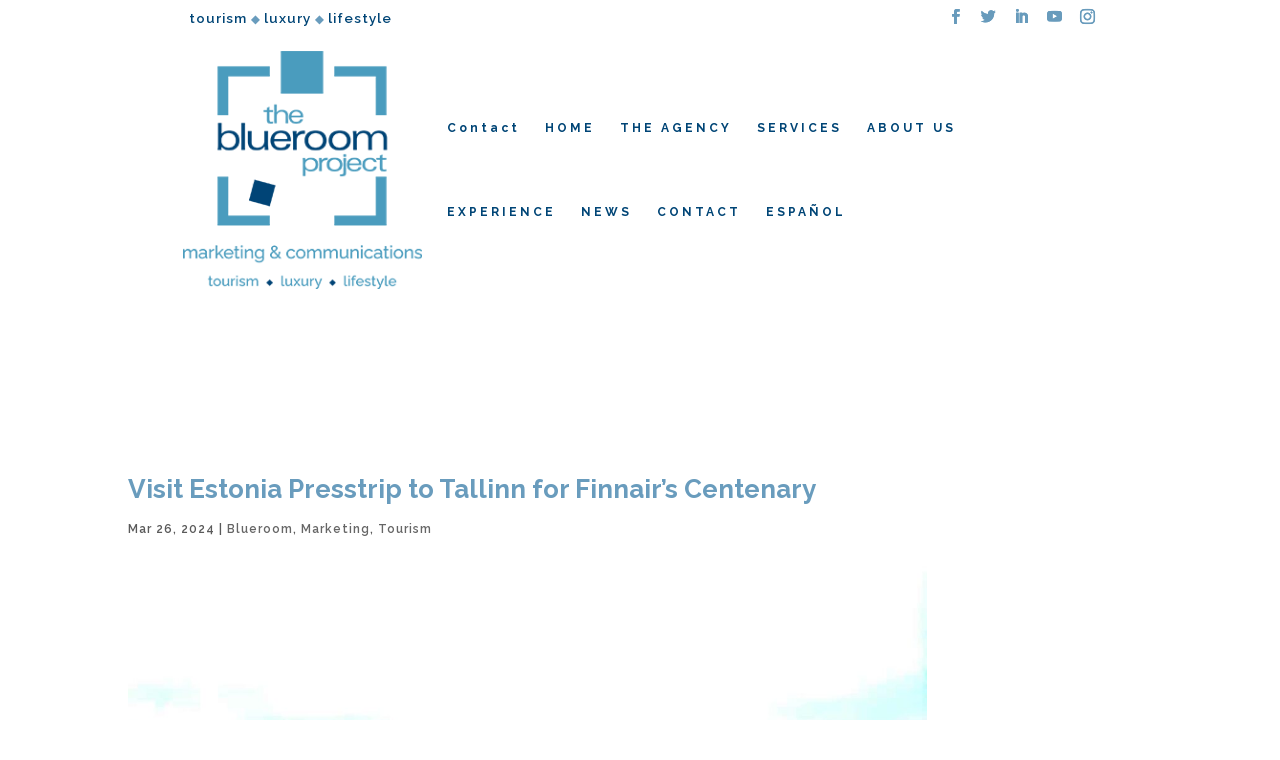

--- FILE ---
content_type: text/html; charset=UTF-8
request_url: https://blueroom.es/en/blueroom-en/visit-estonia-presstrip-to-tallinn-for-finnair-centenary/
body_size: 13071
content:
<!DOCTYPE html>
<html lang="en-US">
<head>
	<meta charset="UTF-8" />
<meta http-equiv="X-UA-Compatible" content="IE=edge">
	<link rel="pingback" href="https://blueroom.es/xmlrpc.php" />

	<script type="text/javascript">
		document.documentElement.className = 'js';
	</script>

	<script>var et_site_url='https://blueroom.es';var et_post_id='38830';function et_core_page_resource_fallback(a,b){"undefined"===typeof b&&(b=a.sheet.cssRules&&0===a.sheet.cssRules.length);b&&(a.onerror=null,a.onload=null,a.href?a.href=et_site_url+"/?et_core_page_resource="+a.id+et_post_id:a.src&&(a.src=et_site_url+"/?et_core_page_resource="+a.id+et_post_id))}
</script><meta name='robots' content='noindex, follow' />
<link rel="alternate" hreflang="en" href="https://blueroom.es/en/blueroom-en/visit-estonia-presstrip-to-tallinn-for-finnair-centenary/" />
<link rel="alternate" hreflang="es" href="https://blueroom.es/marketing/viaje-de-prensa-de-visit-estonia-a-tallin-con-motivo-del-centenario-de-finnair/" />
<link rel="alternate" hreflang="x-default" href="https://blueroom.es/marketing/viaje-de-prensa-de-visit-estonia-a-tallin-con-motivo-del-centenario-de-finnair/" />
		<style>img:is([sizes="auto" i], [sizes^="auto," i]) { contain-intrinsic-size: 3000px 1500px }</style>
		
	<!-- This site is optimized with the Yoast SEO plugin v25.5 - https://yoast.com/wordpress/plugins/seo/ -->
	<title>Visit Estonia Presstrip to Tallinn for Finnair&#039;s Centenary &#8226;</title>
	<meta name="description" content="The Blueroom Project, as official representatives of Visit Estonia in Spain and on the occasion of Finnair&#039;s 100th anniversary, has organized a press trip in which a careful selection of media" />
	<meta name="twitter:label1" content="Written by" />
	<meta name="twitter:data1" content="tbp" />
	<meta name="twitter:label2" content="Est. reading time" />
	<meta name="twitter:data2" content="1 minute" />
	<script type="application/ld+json" class="yoast-schema-graph">{"@context":"https://schema.org","@graph":[{"@type":"Article","@id":"https://blueroom.es/en/blueroom-en/visit-estonia-presstrip-to-tallinn-for-finnair-centenary/#article","isPartOf":{"@id":"https://blueroom.es/en/blueroom-en/visit-estonia-presstrip-to-tallinn-for-finnair-centenary/"},"author":{"name":"tbp","@id":"https://blueroom.es/#/schema/person/01fbcee7589efd9fd0c9f8922db1bfa8"},"headline":"Visit Estonia Presstrip to Tallinn for Finnair&#8217;s Centenary","datePublished":"2024-03-26T08:28:58+00:00","dateModified":"2024-03-26T08:39:11+00:00","mainEntityOfPage":{"@id":"https://blueroom.es/en/blueroom-en/visit-estonia-presstrip-to-tallinn-for-finnair-centenary/"},"wordCount":320,"publisher":{"@id":"https://blueroom.es/#organization"},"image":{"@id":"https://blueroom.es/en/blueroom-en/visit-estonia-presstrip-to-tallinn-for-finnair-centenary/#primaryimage"},"thumbnailUrl":"https://blueroom.es/wp-content/uploads/2024/03/Collage_Estonia_356342354.jpg","keywords":["#CulturaYTradición","#MomentosInolvidables","BeingBlueroom"],"articleSection":["Blueroom","Marketing","Tourism"],"inLanguage":"en-US"},{"@type":"WebPage","@id":"https://blueroom.es/en/blueroom-en/visit-estonia-presstrip-to-tallinn-for-finnair-centenary/","url":"https://blueroom.es/en/blueroom-en/visit-estonia-presstrip-to-tallinn-for-finnair-centenary/","name":"Visit Estonia Presstrip to Tallinn for Finnair's Centenary &#8226;","isPartOf":{"@id":"https://blueroom.es/#website"},"primaryImageOfPage":{"@id":"https://blueroom.es/en/blueroom-en/visit-estonia-presstrip-to-tallinn-for-finnair-centenary/#primaryimage"},"image":{"@id":"https://blueroom.es/en/blueroom-en/visit-estonia-presstrip-to-tallinn-for-finnair-centenary/#primaryimage"},"thumbnailUrl":"https://blueroom.es/wp-content/uploads/2024/03/Collage_Estonia_356342354.jpg","datePublished":"2024-03-26T08:28:58+00:00","dateModified":"2024-03-26T08:39:11+00:00","description":"The Blueroom Project, as official representatives of Visit Estonia in Spain and on the occasion of Finnair's 100th anniversary, has organized a press trip in which a careful selection of media","breadcrumb":{"@id":"https://blueroom.es/en/blueroom-en/visit-estonia-presstrip-to-tallinn-for-finnair-centenary/#breadcrumb"},"inLanguage":"en-US","potentialAction":[{"@type":"ReadAction","target":["https://blueroom.es/en/blueroom-en/visit-estonia-presstrip-to-tallinn-for-finnair-centenary/"]}]},{"@type":"ImageObject","inLanguage":"en-US","@id":"https://blueroom.es/en/blueroom-en/visit-estonia-presstrip-to-tallinn-for-finnair-centenary/#primaryimage","url":"https://blueroom.es/wp-content/uploads/2024/03/Collage_Estonia_356342354.jpg","contentUrl":"https://blueroom.es/wp-content/uploads/2024/03/Collage_Estonia_356342354.jpg","width":1920,"height":1080},{"@type":"BreadcrumbList","@id":"https://blueroom.es/en/blueroom-en/visit-estonia-presstrip-to-tallinn-for-finnair-centenary/#breadcrumb","itemListElement":[{"@type":"ListItem","position":1,"name":"Home","item":"https://blueroom.es/en/"},{"@type":"ListItem","position":2,"name":"Visit Estonia Presstrip to Tallinn for Finnair&#8217;s Centenary"}]},{"@type":"WebSite","@id":"https://blueroom.es/#website","url":"https://blueroom.es/","name":"The Blueroom Project / Marketing Turístico","description":"TBP Consulting / Servicio Integral","publisher":{"@id":"https://blueroom.es/#organization"},"potentialAction":[{"@type":"SearchAction","target":{"@type":"EntryPoint","urlTemplate":"https://blueroom.es/?s={search_term_string}"},"query-input":{"@type":"PropertyValueSpecification","valueRequired":true,"valueName":"search_term_string"}}],"inLanguage":"en-US"},{"@type":"Organization","@id":"https://blueroom.es/#organization","name":"The Blueroom Project","url":"https://blueroom.es/","logo":{"@type":"ImageObject","inLanguage":"en-US","@id":"https://blueroom.es/#/schema/logo/image/","url":"https://blueroom.es/wp-content/uploads/2018/05/logo_full-color.png","contentUrl":"https://blueroom.es/wp-content/uploads/2018/05/logo_full-color.png","width":180,"height":180,"caption":"The Blueroom Project"},"image":{"@id":"https://blueroom.es/#/schema/logo/image/"},"sameAs":["https://es-es.facebook.com/tbpconsultig","https://x.com/blueroom_es","https://www.instagram.com/theblueroomproyect/","https://www.linkedin.com/company/the-blueroom-project-tbp-"]},{"@type":"Person","@id":"https://blueroom.es/#/schema/person/01fbcee7589efd9fd0c9f8922db1bfa8","name":"tbp","image":{"@type":"ImageObject","inLanguage":"en-US","@id":"https://blueroom.es/#/schema/person/image/","url":"https://secure.gravatar.com/avatar/c6c938a9c5f0fa957ef0033a86322cfb?s=96&d=mm&r=g","contentUrl":"https://secure.gravatar.com/avatar/c6c938a9c5f0fa957ef0033a86322cfb?s=96&d=mm&r=g","caption":"tbp"}}]}</script>
	<!-- / Yoast SEO plugin. -->


<link rel='dns-prefetch' href='//fonts.googleapis.com' />
<link rel="alternate" type="application/rss+xml" title="The Blueroom Project / Marketing Turístico &raquo; Feed" href="https://blueroom.es/en/feed/" />
<link rel="alternate" type="application/rss+xml" title="The Blueroom Project / Marketing Turístico &raquo; Comments Feed" href="https://blueroom.es/en/comments/feed/" />
<link rel="alternate" type="application/rss+xml" title="The Blueroom Project / Marketing Turístico &raquo; Visit Estonia Presstrip to Tallinn for Finnair&#8217;s Centenary Comments Feed" href="https://blueroom.es/en/blueroom-en/visit-estonia-presstrip-to-tallinn-for-finnair-centenary/feed/" />
<script type="text/javascript">
/* <![CDATA[ */
window._wpemojiSettings = {"baseUrl":"https:\/\/s.w.org\/images\/core\/emoji\/15.0.3\/72x72\/","ext":".png","svgUrl":"https:\/\/s.w.org\/images\/core\/emoji\/15.0.3\/svg\/","svgExt":".svg","source":{"concatemoji":"https:\/\/blueroom.es\/wp-includes\/js\/wp-emoji-release.min.js?ver=6.6.4"}};
/*! This file is auto-generated */
!function(i,n){var o,s,e;function c(e){try{var t={supportTests:e,timestamp:(new Date).valueOf()};sessionStorage.setItem(o,JSON.stringify(t))}catch(e){}}function p(e,t,n){e.clearRect(0,0,e.canvas.width,e.canvas.height),e.fillText(t,0,0);var t=new Uint32Array(e.getImageData(0,0,e.canvas.width,e.canvas.height).data),r=(e.clearRect(0,0,e.canvas.width,e.canvas.height),e.fillText(n,0,0),new Uint32Array(e.getImageData(0,0,e.canvas.width,e.canvas.height).data));return t.every(function(e,t){return e===r[t]})}function u(e,t,n){switch(t){case"flag":return n(e,"\ud83c\udff3\ufe0f\u200d\u26a7\ufe0f","\ud83c\udff3\ufe0f\u200b\u26a7\ufe0f")?!1:!n(e,"\ud83c\uddfa\ud83c\uddf3","\ud83c\uddfa\u200b\ud83c\uddf3")&&!n(e,"\ud83c\udff4\udb40\udc67\udb40\udc62\udb40\udc65\udb40\udc6e\udb40\udc67\udb40\udc7f","\ud83c\udff4\u200b\udb40\udc67\u200b\udb40\udc62\u200b\udb40\udc65\u200b\udb40\udc6e\u200b\udb40\udc67\u200b\udb40\udc7f");case"emoji":return!n(e,"\ud83d\udc26\u200d\u2b1b","\ud83d\udc26\u200b\u2b1b")}return!1}function f(e,t,n){var r="undefined"!=typeof WorkerGlobalScope&&self instanceof WorkerGlobalScope?new OffscreenCanvas(300,150):i.createElement("canvas"),a=r.getContext("2d",{willReadFrequently:!0}),o=(a.textBaseline="top",a.font="600 32px Arial",{});return e.forEach(function(e){o[e]=t(a,e,n)}),o}function t(e){var t=i.createElement("script");t.src=e,t.defer=!0,i.head.appendChild(t)}"undefined"!=typeof Promise&&(o="wpEmojiSettingsSupports",s=["flag","emoji"],n.supports={everything:!0,everythingExceptFlag:!0},e=new Promise(function(e){i.addEventListener("DOMContentLoaded",e,{once:!0})}),new Promise(function(t){var n=function(){try{var e=JSON.parse(sessionStorage.getItem(o));if("object"==typeof e&&"number"==typeof e.timestamp&&(new Date).valueOf()<e.timestamp+604800&&"object"==typeof e.supportTests)return e.supportTests}catch(e){}return null}();if(!n){if("undefined"!=typeof Worker&&"undefined"!=typeof OffscreenCanvas&&"undefined"!=typeof URL&&URL.createObjectURL&&"undefined"!=typeof Blob)try{var e="postMessage("+f.toString()+"("+[JSON.stringify(s),u.toString(),p.toString()].join(",")+"));",r=new Blob([e],{type:"text/javascript"}),a=new Worker(URL.createObjectURL(r),{name:"wpTestEmojiSupports"});return void(a.onmessage=function(e){c(n=e.data),a.terminate(),t(n)})}catch(e){}c(n=f(s,u,p))}t(n)}).then(function(e){for(var t in e)n.supports[t]=e[t],n.supports.everything=n.supports.everything&&n.supports[t],"flag"!==t&&(n.supports.everythingExceptFlag=n.supports.everythingExceptFlag&&n.supports[t]);n.supports.everythingExceptFlag=n.supports.everythingExceptFlag&&!n.supports.flag,n.DOMReady=!1,n.readyCallback=function(){n.DOMReady=!0}}).then(function(){return e}).then(function(){var e;n.supports.everything||(n.readyCallback(),(e=n.source||{}).concatemoji?t(e.concatemoji):e.wpemoji&&e.twemoji&&(t(e.twemoji),t(e.wpemoji)))}))}((window,document),window._wpemojiSettings);
/* ]]> */
</script>
<meta content="Divi v.4.7.7" name="generator"/><style id='wp-emoji-styles-inline-css' type='text/css'>

	img.wp-smiley, img.emoji {
		display: inline !important;
		border: none !important;
		box-shadow: none !important;
		height: 1em !important;
		width: 1em !important;
		margin: 0 0.07em !important;
		vertical-align: -0.1em !important;
		background: none !important;
		padding: 0 !important;
	}
</style>
<link rel='stylesheet' id='wp-block-library-css' href='https://blueroom.es/wp-includes/css/dist/block-library/style.min.css?ver=6.6.4' type='text/css' media='all' />
<link rel='stylesheet' id='wp-components-css' href='https://blueroom.es/wp-includes/css/dist/components/style.min.css?ver=6.6.4' type='text/css' media='all' />
<link rel='stylesheet' id='wp-preferences-css' href='https://blueroom.es/wp-includes/css/dist/preferences/style.min.css?ver=6.6.4' type='text/css' media='all' />
<link rel='stylesheet' id='wp-block-editor-css' href='https://blueroom.es/wp-includes/css/dist/block-editor/style.min.css?ver=6.6.4' type='text/css' media='all' />
<link rel='stylesheet' id='popup-maker-block-library-style-css' href='https://blueroom.es/wp-content/plugins/popup-maker/dist/packages/block-library-style.css?ver=dbea705cfafe089d65f1' type='text/css' media='all' />
<style id='global-styles-inline-css' type='text/css'>
:root{--wp--preset--aspect-ratio--square: 1;--wp--preset--aspect-ratio--4-3: 4/3;--wp--preset--aspect-ratio--3-4: 3/4;--wp--preset--aspect-ratio--3-2: 3/2;--wp--preset--aspect-ratio--2-3: 2/3;--wp--preset--aspect-ratio--16-9: 16/9;--wp--preset--aspect-ratio--9-16: 9/16;--wp--preset--color--black: #000000;--wp--preset--color--cyan-bluish-gray: #abb8c3;--wp--preset--color--white: #ffffff;--wp--preset--color--pale-pink: #f78da7;--wp--preset--color--vivid-red: #cf2e2e;--wp--preset--color--luminous-vivid-orange: #ff6900;--wp--preset--color--luminous-vivid-amber: #fcb900;--wp--preset--color--light-green-cyan: #7bdcb5;--wp--preset--color--vivid-green-cyan: #00d084;--wp--preset--color--pale-cyan-blue: #8ed1fc;--wp--preset--color--vivid-cyan-blue: #0693e3;--wp--preset--color--vivid-purple: #9b51e0;--wp--preset--gradient--vivid-cyan-blue-to-vivid-purple: linear-gradient(135deg,rgba(6,147,227,1) 0%,rgb(155,81,224) 100%);--wp--preset--gradient--light-green-cyan-to-vivid-green-cyan: linear-gradient(135deg,rgb(122,220,180) 0%,rgb(0,208,130) 100%);--wp--preset--gradient--luminous-vivid-amber-to-luminous-vivid-orange: linear-gradient(135deg,rgba(252,185,0,1) 0%,rgba(255,105,0,1) 100%);--wp--preset--gradient--luminous-vivid-orange-to-vivid-red: linear-gradient(135deg,rgba(255,105,0,1) 0%,rgb(207,46,46) 100%);--wp--preset--gradient--very-light-gray-to-cyan-bluish-gray: linear-gradient(135deg,rgb(238,238,238) 0%,rgb(169,184,195) 100%);--wp--preset--gradient--cool-to-warm-spectrum: linear-gradient(135deg,rgb(74,234,220) 0%,rgb(151,120,209) 20%,rgb(207,42,186) 40%,rgb(238,44,130) 60%,rgb(251,105,98) 80%,rgb(254,248,76) 100%);--wp--preset--gradient--blush-light-purple: linear-gradient(135deg,rgb(255,206,236) 0%,rgb(152,150,240) 100%);--wp--preset--gradient--blush-bordeaux: linear-gradient(135deg,rgb(254,205,165) 0%,rgb(254,45,45) 50%,rgb(107,0,62) 100%);--wp--preset--gradient--luminous-dusk: linear-gradient(135deg,rgb(255,203,112) 0%,rgb(199,81,192) 50%,rgb(65,88,208) 100%);--wp--preset--gradient--pale-ocean: linear-gradient(135deg,rgb(255,245,203) 0%,rgb(182,227,212) 50%,rgb(51,167,181) 100%);--wp--preset--gradient--electric-grass: linear-gradient(135deg,rgb(202,248,128) 0%,rgb(113,206,126) 100%);--wp--preset--gradient--midnight: linear-gradient(135deg,rgb(2,3,129) 0%,rgb(40,116,252) 100%);--wp--preset--font-size--small: 13px;--wp--preset--font-size--medium: 20px;--wp--preset--font-size--large: 36px;--wp--preset--font-size--x-large: 42px;--wp--preset--font-family--zurich-extended: zurich_extended;--wp--preset--spacing--20: 0.44rem;--wp--preset--spacing--30: 0.67rem;--wp--preset--spacing--40: 1rem;--wp--preset--spacing--50: 1.5rem;--wp--preset--spacing--60: 2.25rem;--wp--preset--spacing--70: 3.38rem;--wp--preset--spacing--80: 5.06rem;--wp--preset--shadow--natural: 6px 6px 9px rgba(0, 0, 0, 0.2);--wp--preset--shadow--deep: 12px 12px 50px rgba(0, 0, 0, 0.4);--wp--preset--shadow--sharp: 6px 6px 0px rgba(0, 0, 0, 0.2);--wp--preset--shadow--outlined: 6px 6px 0px -3px rgba(255, 255, 255, 1), 6px 6px rgba(0, 0, 0, 1);--wp--preset--shadow--crisp: 6px 6px 0px rgba(0, 0, 0, 1);}:where(body) { margin: 0; }.wp-site-blocks > .alignleft { float: left; margin-right: 2em; }.wp-site-blocks > .alignright { float: right; margin-left: 2em; }.wp-site-blocks > .aligncenter { justify-content: center; margin-left: auto; margin-right: auto; }:where(.is-layout-flex){gap: 0.5em;}:where(.is-layout-grid){gap: 0.5em;}.is-layout-flow > .alignleft{float: left;margin-inline-start: 0;margin-inline-end: 2em;}.is-layout-flow > .alignright{float: right;margin-inline-start: 2em;margin-inline-end: 0;}.is-layout-flow > .aligncenter{margin-left: auto !important;margin-right: auto !important;}.is-layout-constrained > .alignleft{float: left;margin-inline-start: 0;margin-inline-end: 2em;}.is-layout-constrained > .alignright{float: right;margin-inline-start: 2em;margin-inline-end: 0;}.is-layout-constrained > .aligncenter{margin-left: auto !important;margin-right: auto !important;}.is-layout-constrained > :where(:not(.alignleft):not(.alignright):not(.alignfull)){margin-left: auto !important;margin-right: auto !important;}body .is-layout-flex{display: flex;}.is-layout-flex{flex-wrap: wrap;align-items: center;}.is-layout-flex > :is(*, div){margin: 0;}body .is-layout-grid{display: grid;}.is-layout-grid > :is(*, div){margin: 0;}body{padding-top: 0px;padding-right: 0px;padding-bottom: 0px;padding-left: 0px;}a:where(:not(.wp-element-button)){text-decoration: underline;}:root :where(.wp-element-button, .wp-block-button__link){background-color: #32373c;border-width: 0;color: #fff;font-family: inherit;font-size: inherit;line-height: inherit;padding: calc(0.667em + 2px) calc(1.333em + 2px);text-decoration: none;}.has-black-color{color: var(--wp--preset--color--black) !important;}.has-cyan-bluish-gray-color{color: var(--wp--preset--color--cyan-bluish-gray) !important;}.has-white-color{color: var(--wp--preset--color--white) !important;}.has-pale-pink-color{color: var(--wp--preset--color--pale-pink) !important;}.has-vivid-red-color{color: var(--wp--preset--color--vivid-red) !important;}.has-luminous-vivid-orange-color{color: var(--wp--preset--color--luminous-vivid-orange) !important;}.has-luminous-vivid-amber-color{color: var(--wp--preset--color--luminous-vivid-amber) !important;}.has-light-green-cyan-color{color: var(--wp--preset--color--light-green-cyan) !important;}.has-vivid-green-cyan-color{color: var(--wp--preset--color--vivid-green-cyan) !important;}.has-pale-cyan-blue-color{color: var(--wp--preset--color--pale-cyan-blue) !important;}.has-vivid-cyan-blue-color{color: var(--wp--preset--color--vivid-cyan-blue) !important;}.has-vivid-purple-color{color: var(--wp--preset--color--vivid-purple) !important;}.has-black-background-color{background-color: var(--wp--preset--color--black) !important;}.has-cyan-bluish-gray-background-color{background-color: var(--wp--preset--color--cyan-bluish-gray) !important;}.has-white-background-color{background-color: var(--wp--preset--color--white) !important;}.has-pale-pink-background-color{background-color: var(--wp--preset--color--pale-pink) !important;}.has-vivid-red-background-color{background-color: var(--wp--preset--color--vivid-red) !important;}.has-luminous-vivid-orange-background-color{background-color: var(--wp--preset--color--luminous-vivid-orange) !important;}.has-luminous-vivid-amber-background-color{background-color: var(--wp--preset--color--luminous-vivid-amber) !important;}.has-light-green-cyan-background-color{background-color: var(--wp--preset--color--light-green-cyan) !important;}.has-vivid-green-cyan-background-color{background-color: var(--wp--preset--color--vivid-green-cyan) !important;}.has-pale-cyan-blue-background-color{background-color: var(--wp--preset--color--pale-cyan-blue) !important;}.has-vivid-cyan-blue-background-color{background-color: var(--wp--preset--color--vivid-cyan-blue) !important;}.has-vivid-purple-background-color{background-color: var(--wp--preset--color--vivid-purple) !important;}.has-black-border-color{border-color: var(--wp--preset--color--black) !important;}.has-cyan-bluish-gray-border-color{border-color: var(--wp--preset--color--cyan-bluish-gray) !important;}.has-white-border-color{border-color: var(--wp--preset--color--white) !important;}.has-pale-pink-border-color{border-color: var(--wp--preset--color--pale-pink) !important;}.has-vivid-red-border-color{border-color: var(--wp--preset--color--vivid-red) !important;}.has-luminous-vivid-orange-border-color{border-color: var(--wp--preset--color--luminous-vivid-orange) !important;}.has-luminous-vivid-amber-border-color{border-color: var(--wp--preset--color--luminous-vivid-amber) !important;}.has-light-green-cyan-border-color{border-color: var(--wp--preset--color--light-green-cyan) !important;}.has-vivid-green-cyan-border-color{border-color: var(--wp--preset--color--vivid-green-cyan) !important;}.has-pale-cyan-blue-border-color{border-color: var(--wp--preset--color--pale-cyan-blue) !important;}.has-vivid-cyan-blue-border-color{border-color: var(--wp--preset--color--vivid-cyan-blue) !important;}.has-vivid-purple-border-color{border-color: var(--wp--preset--color--vivid-purple) !important;}.has-vivid-cyan-blue-to-vivid-purple-gradient-background{background: var(--wp--preset--gradient--vivid-cyan-blue-to-vivid-purple) !important;}.has-light-green-cyan-to-vivid-green-cyan-gradient-background{background: var(--wp--preset--gradient--light-green-cyan-to-vivid-green-cyan) !important;}.has-luminous-vivid-amber-to-luminous-vivid-orange-gradient-background{background: var(--wp--preset--gradient--luminous-vivid-amber-to-luminous-vivid-orange) !important;}.has-luminous-vivid-orange-to-vivid-red-gradient-background{background: var(--wp--preset--gradient--luminous-vivid-orange-to-vivid-red) !important;}.has-very-light-gray-to-cyan-bluish-gray-gradient-background{background: var(--wp--preset--gradient--very-light-gray-to-cyan-bluish-gray) !important;}.has-cool-to-warm-spectrum-gradient-background{background: var(--wp--preset--gradient--cool-to-warm-spectrum) !important;}.has-blush-light-purple-gradient-background{background: var(--wp--preset--gradient--blush-light-purple) !important;}.has-blush-bordeaux-gradient-background{background: var(--wp--preset--gradient--blush-bordeaux) !important;}.has-luminous-dusk-gradient-background{background: var(--wp--preset--gradient--luminous-dusk) !important;}.has-pale-ocean-gradient-background{background: var(--wp--preset--gradient--pale-ocean) !important;}.has-electric-grass-gradient-background{background: var(--wp--preset--gradient--electric-grass) !important;}.has-midnight-gradient-background{background: var(--wp--preset--gradient--midnight) !important;}.has-small-font-size{font-size: var(--wp--preset--font-size--small) !important;}.has-medium-font-size{font-size: var(--wp--preset--font-size--medium) !important;}.has-large-font-size{font-size: var(--wp--preset--font-size--large) !important;}.has-x-large-font-size{font-size: var(--wp--preset--font-size--x-large) !important;}.has-zurich-extended-font-family{font-family: var(--wp--preset--font-family--zurich-extended) !important;}
:where(.wp-block-post-template.is-layout-flex){gap: 1.25em;}:where(.wp-block-post-template.is-layout-grid){gap: 1.25em;}
:where(.wp-block-columns.is-layout-flex){gap: 2em;}:where(.wp-block-columns.is-layout-grid){gap: 2em;}
:root :where(.wp-block-pullquote){font-size: 1.5em;line-height: 1.6;}
</style>
<link rel='stylesheet' id='wtfdivi-user-css-css' href='https://blueroom.es/wp-content/uploads/wtfdivi/en/wp_head.css?ver=1619186197' type='text/css' media='all' />
<link rel='stylesheet' id='uaf_client_css-css' href='https://blueroom.es/wp-content/uploads/useanyfont/uaf.css?ver=1769132072' type='text/css' media='all' />
<link rel='stylesheet' id='wpml-menu-item-0-css' href='https://blueroom.es/wp-content/plugins/sitepress-multilingual-cms/templates/language-switchers/menu-item/style.min.css?ver=1' type='text/css' media='all' />
<link rel='stylesheet' id='custom-hamburger-menus-css' href='https://blueroom.es/wp-content/plugins/divi-100-hamburger-menu/assets/css/style.css?ver=20160602' type='text/css' media='all' />
<style id='custom-hamburger-menus-inline-css' type='text/css'>
body.et_divi_100_custom_hamburger_menu .et_divi_100_custom_hamburger_menu__icon div:before,
		body.et_divi_100_custom_hamburger_menu .et_divi_100_custom_hamburger_menu__icon div:after {
					background: #699ebd;
				}
body.et_divi_100_custom_hamburger_menu .et_divi_100_custom_hamburger_menu__icon.et_divi_100_custom_hamburger_menu__icon--toggled div:before,
		body.et_divi_100_custom_hamburger_menu .et_divi_100_custom_hamburger_menu__icon.et_divi_100_custom_hamburger_menu__icon--toggled div:after {
					background: #1d6490;
				}
</style>
<link rel='stylesheet' id='divi-style-css' href='https://blueroom.es/wp-content/themes/Divi/style.css?ver=4.7.7' type='text/css' media='all' />
<link rel='stylesheet' id='et-builder-googlefonts-cached-css' href='https://fonts.googleapis.com/css?family=Raleway:100,100italic,200,200italic,300,300italic,regular,italic,500,500italic,600,600italic,700,700italic,800,800italic,900,900italic|Quicksand:300,regular,500,600,700&#038;subset=cyrillic,cyrillic-ext,latin,latin-ext,vietnamese&#038;display=swap' type='text/css' media='all' />
<link rel='stylesheet' id='dashicons-css' href='https://blueroom.es/wp-includes/css/dashicons.min.css?ver=6.6.4' type='text/css' media='all' />
<script type="text/javascript" src="https://blueroom.es/wp-includes/js/jquery/jquery.min.js?ver=3.7.1" id="jquery-core-js"></script>
<script type="text/javascript" src="https://blueroom.es/wp-includes/js/jquery/jquery-migrate.min.js?ver=3.4.1" id="jquery-migrate-js"></script>
<link rel="https://api.w.org/" href="https://blueroom.es/en/wp-json/" /><link rel="alternate" title="JSON" type="application/json" href="https://blueroom.es/en/wp-json/wp/v2/posts/38830" /><link rel="EditURI" type="application/rsd+xml" title="RSD" href="https://blueroom.es/xmlrpc.php?rsd" />
<meta name="generator" content="WordPress 6.6.4" />
<link rel='shortlink' href='https://blueroom.es/en/?p=38830' />
<link rel="alternate" title="oEmbed (JSON)" type="application/json+oembed" href="https://blueroom.es/en/wp-json/oembed/1.0/embed?url=https%3A%2F%2Fblueroom.es%2Fen%2Fblueroom-en%2Fvisit-estonia-presstrip-to-tallinn-for-finnair-centenary%2F" />
<link rel="alternate" title="oEmbed (XML)" type="text/xml+oembed" href="https://blueroom.es/en/wp-json/oembed/1.0/embed?url=https%3A%2F%2Fblueroom.es%2Fen%2Fblueroom-en%2Fvisit-estonia-presstrip-to-tallinn-for-finnair-centenary%2F&#038;format=xml" />
<meta name="generator" content="WPML ver:4.6.13 stt:1,2;" />
	<script>
	 
	</script>
<style>
.db_title, .db_tagline { 
    margin-right: 30px;
    margin-top: 8px;
    line-height: 1em;
}
.db_title_and_tagline {
    display: flex;
}
.db_tagline_below_title_on .db_title_and_tagline {
    flex-direction: column;
}
</style>
    <style>
/* Display the team member icons */
.db_pb_team_member_website_icon:before{content:"\e0e3";}
.db_pb_team_member_email_icon:before{content:"\e010";}
.db_pb_team_member_instagram_icon:before{content:"\e09a";}

/* Fix email icon hidden by Email Address Encoder plugin */
ul.et_pb_member_social_links li > span { 
	display: inline-block !important; 
}
</style>
<style>
@media only screen and (min-width: 981px) {
    .et_pb_module.db_inline_form .et_pb_newsletter_fields > p { 
        flex: auto !important;
    }
    .et_pb_module.db_inline_form .et_pb_newsletter_fields p.et_pb_newsletter_field {
        margin-right: 2%; 
    }
}
</style>
	<link rel="preconnect" href="https://fonts.googleapis.com">
	<link rel="preconnect" href="https://fonts.gstatic.com">
	<link href='https://fonts.googleapis.com/css2?display=swap&family=Raleway:wght@500;600;700' rel='stylesheet'>        <script type="text/javascript">
            var ajaxurl = 'https://blueroom.es/wp-admin/admin-ajax.php';
        </script>
<style type="text/css" id="simple-css-output">/* Center the mobile menu bar button #main-header .mobile_menu_bar_toggle { left: 50%; left: calc(50% - 16px);}*//*#db-info-text{ padding-left:22px; }.menu-item-6{ padding-right:0px; margin-right:0px; }*/.enlace_conmutador:hover {text-decoration: none;opacity:0.5;}#et-secondary-menu .et-social-icons { margin-right: 0px;}ul.et_pb_tabs_controls::after { border-top: 0px solid #d9d9d9;}#main-header{ width:90%; margin:auto;}#top-header{ width:90%; margin:auto;}/* Tablets in landscape mode (981-1100px)*/@media only screen and ( min-width: 981px ) and ( max-width: 1100px ) { #logo {width: 90px;max-width: 90px !important;height: 100px;max-height: 100px !important;padding-bottom:12px;} #main-header{ width:90%; max-width:90% !important; margin-left:auto; margin-right:auto; } #top-header{ width:90%; max-width:90% !important; margin-left:auto; margin-right:auto; } #conmutador{ margin-top:-5px; width:85%; max-width:85% !important; margin-left:auto; margin-right:auto; }} /* Tablets in portrait mode (768-980px) */@media only screen and ( min-width: 768px ) and ( max-width: 980px ) { #logo {width: 90px;max-width: 90px !important;max-height: 100px !important;padding-bottom:12px;} #main-header{ width:85%; max-width:85% !important; margin:auto; } #top-header{ width:98%; max-width:98% !important; margin:auto; } #conmutador{ margin-top:-35px; margin-bottom:-35px; width:95%; max-width:95% !important; margin-left:auto; margin-right:auto; }}*//* Smartphones in landscape mode (480-768px) */@media only screen and ( min-width: 480px ) and ( max-width: 767px ) { #logo {width: 80px; /*change this to adjust the size*/max-width: 80px !important; /* change this to adjust the size */height: 90px;max-height: 90px !important;padding-bottom:12px;} #main-header{ width:95%; max-width:95% !important; margin:auto; } #conmutador{ margin-top:-5px; width:100%; max-width:100% !important; margin-left:auto; margin-right:auto; }}/* Smartphones in portrait mode (0-479px) */@media only screen and ( max-width: 479px ) { #logo {width: 60px; /*change this to adjust the size*/max-width: 60px !important; /* change this to adjust the size */height: 70px; /*change this to adjust the size*/max-height: 70px !important; /* change this to adjust the size */padding-bottom:12px;} #main-header{ width:100%; max-width:100% !important; margin:auto; } #conmutador{ margin-top:-5px; width:100%; max-width:100% !important; margin-left:auto; margin-right:auto; }}#footer-info{ padding-top: 10px; }.et-social-icon{ padding-bottom: 15px; }*.et_fullscreen_slider .et_pb_slides,.et_fullscreen_slider .et_pb_slide,.et_fullscreen_slider .et_pb_container { min-height: 100% !important; height: 100% !important;}.et_fullscreen_slider_home { display:block; } #overlay { background-image: url(https://blueroom.es/wp-content/uploads/2018/02/BASE64.png); background-repeat: repeat; z-index:0;} /*vertical align*/#v-center {display: -webkit-box;display: -ms-flexbox;display: flex;-webkit-box-align: center;-ms-flex-align: center;align-items: center;-webkit-box-orient: horizontal;-webkit-box-direction: normal;-ms-flex-direction: row;flex-direction: row;-ms-flex-wrap: wrap;flex-wrap: wrap;}.et_parallax_bg { position: absolute; bottom: 0; left: 0; width: 100%; height: 100%; background-repeat: no-repeat; background-position: top center; background-size: cover;}.et-social-icon{margin-top:15px;}/* overhanging logo by Geno Quiroz #top-header {z-index: 99999;} #logo { max-height: 360%; margin-top: -38px; z-index: 100000;} @media only screen and (max-width : 980px) { #logo { margin-top: 0px}}#top-header { background-color: #ffffff; important!}.et-dropcap { font-size: 95px; line-height: 0.7; color: #5a5a5a; font-family: raleway; }#top-menu a { padding-bottom: 0px !important; }*//* Center Footer Menu #et-footer-nav .container{ text-align: center; }*//*borders columns home*/.c1_1{ border-style: solid;border-width: 5px;border-color: #ffffff;} .c1_2{ border-style: solid;border-width: 5px;border-color: #ffffff;} .c1_3{ border-style: solid;border-width: 5px;border-color: #ffffff;} .c2_1{ border-style: solid;border-width: 5px;border-color: #ffffff;} .c2_2{ border-style: solid;border-width: 5px;border-color: #ffffff;} .c3_1{ border-style: solid;border-width: 5px;border-color: #ffffff;} .c3_2{ border-style: solid;border-width: 5px;border-color: #ffffff;} .c3_3{ border-style: solid;border-width: 5px;border-color: #ffffff;} .c4_1{ border-style: solid;border-width: 5px;border-color: #ffffff;} .c4_2{ border-style: solid;border-width: 5px;border-color: #ffffff;}.c5_1{ border-style: solid;border-width: 5px;border-color: #ffffff;} .c5_2{ border-style: solid;border-width: 5px;border-color: #ffffff;} .c5_3{ border-style: solid;border-width: 5px;border-color: #ffffff;} .c5_4{ border-style: solid;border-width: 5px;border-color: #ffffff;} #service:hover img{width:90%;}.credentials:hover img{width:90%;}.credenciales:hover {opacity:0.7;}.project:hover img{opacity:0.7;}.estudio:hover img{opacity:0.8;}.libro:hover img{opacity:0.8;}.news:hover{opacity:0.8;}.entry-title{ color:#699cbd; }.first:hover img{opacity:0.7;width:95%;}#sidebar{ width:3%; }.et_post_meta_wrapper{ padding-top: 15%; }#sidebar{ padding-top: 13%; }.container:before { background-color:transparent !important; }.et_pb_widget_area_right { border-left:0 !important; }.et_pb_widget_area_left { border-right:0 !important; }.widgettitle{ display:none; }.lang-es a{ color:#699cbd; } .lang-en a{ color:#699cbd; }/*.et_header_style_split #main-header .mobile_nav{background-color:#ffffff;}.et_header_style_split .mobile_nav .select_page{ display:none; }.mobile_nav{margin-left:auto;margin-right:auto;}*/.overlay:hover img{opacity: 0;}/*/* Large screens (1405px upwards)*/@media only screen and ( min-width: 1405px ) { #x{margin-right:32%; margin-top:5%; }}/* Laptops and desktops (1100-1405px)*/@media only screen and ( min-width: 1100px ) and ( max-width: 1405px) { #x{margin-right:32%; margin-top:5%; }}/* Tablets in landscape mode (981-1100px)*/@media only screen and ( min-width: 981px ) and ( max-width: 1100px ) { #x{margin-right:32%; margin-top:5%; }}/* Tablets in portrait mode (768-980px) */@media only screen and ( min-width: 768px ) and ( max-width: 980px ) { #x{margin-right:32%; margin-top:5%; }}/* Smartphones in landscape mode (480-768px) */@media only screen and ( min-width: 480px ) and ( max-width: 767px ) {#x{margin-right:28%; margin-top:5%; }}/* Smartphones in portrait mode (0-479px) */@media only screen and ( max-width: 479px ) { #x{margin-right:25%; margin-top:10%; }}*/ul.et_pb_tabs_controls::after { border-top: none !important;} .vertical-align { display: flex; flex-direction: column; justify-content: center; } .vertical-align-b { display: flex; flex-direction: column; justify-content: bottom; } </style><meta name="viewport" content="width=device-width, initial-scale=1.0, maximum-scale=1.0, user-scalable=0" /><link rel="preload" href="https://blueroom.es/wp-content/themes/Divi/core/admin/fonts/modules.ttf" as="font" crossorigin="anonymous"><style type="text/css" id="custom-background-css">
body.custom-background { background-color: #ffffff; }
</style>
	<script>
(function($) {
    $(window).on('load resize', function() {
        $('.et_fullscreen_slider').each(function() {
            et_fullscreen_slider($(this));
        });
    });
    function et_fullscreen_slider(et_slider) {
        var et_viewport_height = $(window).height(),
            et_slider_height = $(et_slider).find('.et_pb_slider_container_inner').innerHeight(),
            $admin_bar = $('#wpadminbar'),
            $main_header = $('#main-header'),
            $top_header = $('#top-header');
        $(et_slider).height('auto');
        if ($admin_bar.length) {
            var et_viewport_height = et_viewport_height - $admin_bar.height();
        }
        if ($top_header.length) {
            var et_viewport_height = et_viewport_height - $top_header.height();
        }
        if (!$('.et_transparent_nav').length && !$('.et_vertical_nav').length) {
            var et_viewport_height = et_viewport_height - $main_header.height();
        }
        if (et_viewport_height > et_slider_height) {
            $(et_slider).height(et_viewport_height);
        }
    }
})(jQuery);
	
	
jQuery(function($){
jQuery('.service_strategy').click(function() {
jQuery('.popup_strategy').css('display', 'block');
});
jQuery('.close').click(function() {
jQuery('.popup_strategy').css('display', 'none');
});});
	
	
	
	jQuery(function($){
jQuery('.service_tourism').click(function() {
jQuery('.popup_tourism').css('display', 'block');
});
jQuery('.close').click(function() {
jQuery('.popup_tourism').css('display', 'none');
});});
	
	
		jQuery(function($){
jQuery('.service_pr').click(function() {
jQuery('.popup_pr').css('display', 'block');
});
jQuery('.close').click(function() {
jQuery('.popup_pr').css('display', 'none');
});});
	
	
			jQuery(function($){
jQuery('.service_branded').click(function() {
jQuery('.popup_branded').css('display', 'block');
});
jQuery('.close').click(function() {
jQuery('.popup_branded').css('display', 'none');
});});
	
	
	
				jQuery(function($){
jQuery('.service_events').click(function() {
jQuery('.popup_events').css('display', 'block');
});
jQuery('.close').click(function() {
jQuery('.popup_events').css('display', 'none');
});});
	
	
	
					jQuery(function($){
jQuery('.service_media').click(function() {
jQuery('.popup_media').css('display', 'block');
});
jQuery('.close').click(function() {
jQuery('.popup_media').css('display', 'none');
});});
	
	
						jQuery(function($){
jQuery('.service_tactics').click(function() {
jQuery('.popup_tactics').css('display', 'block');
});
jQuery('.close').click(function() {
jQuery('.popup_tactics').css('display', 'none');
});});
	
	
							jQuery(function($){
jQuery('.service_content').click(function() {
jQuery('.popup_content').css('display', 'block');
});
jQuery('.close').click(function() {
jQuery('.popup_content').css('display', 'none');
});});
	
	
								jQuery(function($){
jQuery('.service_web').click(function() {
jQuery('.popup_web').css('display', 'block');
});
jQuery('.close').click(function() {
jQuery('.popup_web').css('display', 'none');
});});
	
	
	
									jQuery(function($){
jQuery('.service_social').click(function() {
jQuery('.popup_social').css('display', 'block');
});
jQuery('.close').click(function() {
jQuery('.popup_social').css('display', 'none');
});});
	
	
	
	
jQuery(function($){
	lang = 'en';
	url = 'https://blueroom.es';
	if( $( '#menu-item-27883' ).length ) {
		lang = 'es';
		url = 'https://blueroom.es';
	}
    $('.logo_container a').attr( 'href', url );	
});


</script>
<!-- Global site tag (gtag.js) - Google Analytics -->
<script async src="https://www.googletagmanager.com/gtag/js?id=G-F6X1LXE19Y"></script>
<script>
  window.dataLayer = window.dataLayer || [];
  function gtag(){dataLayer.push(arguments);}
  gtag('js', new Date());

  gtag('config', 'G-F6X1LXE19Y');
</script>
<style id='wp-fonts-local' type='text/css'>
@font-face{font-family:zurich_extended;font-style:normal;font-weight:400;font-display:fallback;src:url('https://blueroom.es/wp-content/uploads/useanyfont/171116124718zurich_extended.woff2') format('woff2');}
</style>
<link rel="icon" href="https://blueroom.es/wp-content/uploads/2018/02/cropped-site_icon-32x32.png" sizes="32x32" />
<link rel="icon" href="https://blueroom.es/wp-content/uploads/2018/02/cropped-site_icon-192x192.png" sizes="192x192" />
<link rel="apple-touch-icon" href="https://blueroom.es/wp-content/uploads/2018/02/cropped-site_icon-180x180.png" />
<meta name="msapplication-TileImage" content="https://blueroom.es/wp-content/uploads/2018/02/cropped-site_icon-270x270.png" />
<link rel="stylesheet" id="et-core-unified-38830-cached-inline-styles" href="https://blueroom.es/wp-content/et-cache/38830/et-core-unified-38830-17674136424318.min.css" onerror="et_core_page_resource_fallback(this, true)" onload="et_core_page_resource_fallback(this)" />	<style id="egf-frontend-styles" type="text/css">
		p {font-family: 'Raleway', sans-serif;font-style: normal;font-weight: 600;} h1 {font-family: 'Raleway', sans-serif;font-style: normal;font-weight: 700;} h2 {font-family: 'Raleway', sans-serif;font-style: normal;font-weight: 500;} h3 {font-family: 'Raleway', sans-serif;font-style: normal;font-weight: 700;} h4 {font-family: 'Raleway', sans-serif;font-style: normal;font-weight: 700;} h5 {font-family: 'Raleway', sans-serif;font-style: normal;font-weight: 700;} h6 {font-family: 'Raleway', sans-serif;font-style: normal;font-weight: 700;} 	</style>
	</head>
<body class="post-template-default single single-post postid-38830 single-format-standard custom-background dbdb_divi_2_4_up desktop et_divi_100_custom_hamburger_menu et_divi_100_custom_hamburger_menu--style-2 et_divi_100_custom_hamburger_menu--type-2 et_pb_button_helper_class et_non_fixed_nav et_show_nav et_pb_show_title et_hide_fixed_logo et_secondary_nav_enabled et_primary_nav_dropdown_animation_fade et_secondary_nav_dropdown_animation_fade et_header_style_left et_pb_footer_columns4 et_cover_background osx et_pb_gutters2 et_pb_pagebuilder_layout et_right_sidebar et_divi_theme et-db et_minified_js et_minified_css">
	<div id="page-container">

					<div id="top-header">
			<div class="container clearfix">

			
				<div id="et-secondary-menu">
				<ul class="et-social-icons">

	<li class="et-social-icon et-social-facebook">
		<a href="https://www.facebook.com/blueroom.es" class="icon">
			<span>Facebook</span>
		</a>
	</li>
	<li class="et-social-icon et-social-twitter">
		<a href="https://twitter.com/blueroom_es" class="icon">
			<span>Twitter</span>
		</a>
	</li>

</ul>				</div> <!-- #et-secondary-menu -->

			</div> <!-- .container -->
		</div> <!-- #top-header -->
		
	
			<header id="main-header" data-height-onload="140">
			<div class="container clearfix et_menu_container">
							<div class="logo_container">
					<span class="logo_helper"></span>
					<a href="https://blueroom.es/en/">
						<img src="https://blueroom.es/wp-content/uploads/2024/09/logo-TBP-color_250px.png" alt="The Blueroom Project / Marketing Turístico" id="logo" data-height-percentage="100" />
					</a>
				</div>
							<div id="et-top-navigation" data-height="140" data-fixed-height="38">
											<nav id="top-menu-nav">
						<ul id="top-menu" class="nav"><li id="menu-item-32075" class="menu-item menu-item-type-post_type menu-item-object-page menu-item-32075"><a href="https://blueroom.es/en/contact/">Contact</a></li>
<li id="menu-item-31254" class="menu-item menu-item-type-post_type menu-item-object-page menu-item-home menu-item-31254"><a href="https://blueroom.es/en/">HOME</a></li>
<li id="menu-item-31335" class="menu-item menu-item-type-post_type menu-item-object-page menu-item-31335"><a href="https://blueroom.es/en/the-agency/">THE AGENCY</a></li>
<li id="menu-item-31264" class="menu-item menu-item-type-post_type menu-item-object-page menu-item-31264"><a href="https://blueroom.es/en/services/">SERVICES</a></li>
<li id="menu-item-31277" class="menu-item menu-item-type-post_type menu-item-object-page menu-item-31277"><a href="https://blueroom.es/en/about-us/">ABOUT US</a></li>
<li id="menu-item-31293" class="menu-item menu-item-type-post_type menu-item-object-page menu-item-31293"><a href="https://blueroom.es/en/experience/">EXPERIENCE</a></li>
<li id="menu-item-31839" class="menu-item menu-item-type-post_type menu-item-object-page menu-item-31839"><a href="https://blueroom.es/en/news/">NEWS</a></li>
<li id="menu-item-31311" class="menu-item menu-item-type-post_type menu-item-object-page menu-item-31311"><a href="https://blueroom.es/en/contact/">CONTACT</a></li>
<li id="menu-item-wpml-ls-221-es" class="menu-item wpml-ls-slot-221 wpml-ls-item wpml-ls-item-es wpml-ls-menu-item wpml-ls-first-item wpml-ls-last-item menu-item-type-wpml_ls_menu_item menu-item-object-wpml_ls_menu_item menu-item-wpml-ls-221-es"><a title="ESPAÑOL" href="https://blueroom.es/marketing/viaje-de-prensa-de-visit-estonia-a-tallin-con-motivo-del-centenario-de-finnair/"><span class="wpml-ls-native" lang="es">ESPAÑOL</span></a></li>
</ul>						</nav>
					
					
					
					
					<div id="et_mobile_nav_menu">
				<div class="mobile_nav closed">
					<span class="select_page"></span>
					<span class="mobile_menu_bar mobile_menu_bar_toggle"></span>
				</div>
			</div>				</div> <!-- #et-top-navigation -->
			</div> <!-- .container -->
			<div class="et_search_outer">
				<div class="container et_search_form_container">
					<form role="search" method="get" class="et-search-form" action="https://blueroom.es/en/">
					<input type="search" class="et-search-field" placeholder="Search &hellip;" value="" name="s" title="Search for:" /><input type='hidden' name='lang' value='en' />					</form>
					<span class="et_close_search_field"></span>
				</div>
			</div>
		</header> <!-- #main-header -->
			<div id="et-main-area">
	
<div id="main-content">
		<div class="container">
		<div id="content-area" class="clearfix">
			<div id="left-area">
											<article id="post-38830" class="et_pb_post post-38830 post type-post status-publish format-standard has-post-thumbnail hentry category-blueroom-en category-marketing-en category-tourism tag-culturaytradicion-en tag-momentosinolvidables-en tag-beingblueroom">
											<div class="et_post_meta_wrapper">
							<h1 class="entry-title">Visit Estonia Presstrip to Tallinn for Finnair&#8217;s Centenary</h1>

						<p class="post-meta"><span class="published">Mar 26, 2024</span> | <a href="https://blueroom.es/en/category/blueroom-en/" rel="category tag">Blueroom</a>, <a href="https://blueroom.es/en/category/marketing-en/" rel="category tag">Marketing</a>, <a href="https://blueroom.es/en/category/tourism/" rel="category tag">Tourism</a></p>
												</div> <!-- .et_post_meta_wrapper -->
				
					<div class="entry-content">
					<div id="et-boc" class="et-boc">
			
		<div class="et-l et-l--post">
			<div class="et_builder_inner_content et_pb_gutters2"><div class="et_pb_section et_pb_section_0 et_section_regular" >
				
				
				
				
					<div class="et_pb_row et_pb_row_0">
				<div class="et_pb_column et_pb_column_4_4 et_pb_column_0  et_pb_css_mix_blend_mode_passthrough et-last-child">
				
				
				<div class="et_pb_module et_pb_image et_pb_image_0">
				
				
				<span class="et_pb_image_wrap "><img decoding="async" src="https://blueroom.es/wp-content/uploads/2024/03/dda211cd-601e-43d6-909e-58b512fee6ddb.jpg" alt="" title="dda211cd-601e-43d6-909e-58b512fee6ddb" height="auto" width="auto" srcset="https://blueroom.es/wp-content/uploads/2024/03/dda211cd-601e-43d6-909e-58b512fee6ddb.jpg 1416w, https://blueroom.es/wp-content/uploads/2024/03/dda211cd-601e-43d6-909e-58b512fee6ddb-1280x1250.jpg 1280w, https://blueroom.es/wp-content/uploads/2024/03/dda211cd-601e-43d6-909e-58b512fee6ddb-980x957.jpg 980w, https://blueroom.es/wp-content/uploads/2024/03/dda211cd-601e-43d6-909e-58b512fee6ddb-480x469.jpg 480w" sizes="(min-width: 0px) and (max-width: 480px) 480px, (min-width: 481px) and (max-width: 980px) 980px, (min-width: 981px) and (max-width: 1280px) 1280px, (min-width: 1281px) 1416px, 100vw" class="wp-image-38848" /></span>
			</div><div class="et_pb_module et_pb_text et_pb_text_0  et_pb_text_align_justified et_pb_bg_layout_light">
				
				
				<div class="et_pb_text_inner"><p style="font-weight: 400;">The Blueroom Project, as official representatives of Visit Estonia in Spain and on the occasion of Finnair&#8217;s 100th anniversary, has organized a press trip in which a careful selection of media —Expansión, El Mundo Viajes, 20 Minutos, El Periódico and ABC Viajar— had the opportunity to get to know the beautiful city of Tallinn. World Heritage Site, as well as commemorating Finnair&#8217;s first flight between Helsinki and Tallinn, exactly 100 years later.</p></div>
			</div> <!-- .et_pb_text --><div class="et_pb_module et_pb_image et_pb_image_1">
				
				
				<span class="et_pb_image_wrap "><img decoding="async" src="https://blueroom.es/wp-content/uploads/2024/03/2967df8a-4a65-4b4c-8217-d152ea76b2f7-1.jpg" alt="" title="2967df8a-4a65-4b4c-8217-d152ea76b2f7" height="auto" width="auto" srcset="https://blueroom.es/wp-content/uploads/2024/03/2967df8a-4a65-4b4c-8217-d152ea76b2f7-1.jpg 1726w, https://blueroom.es/wp-content/uploads/2024/03/2967df8a-4a65-4b4c-8217-d152ea76b2f7-1-1280x1280.jpg 1280w, https://blueroom.es/wp-content/uploads/2024/03/2967df8a-4a65-4b4c-8217-d152ea76b2f7-1-980x980.jpg 980w, https://blueroom.es/wp-content/uploads/2024/03/2967df8a-4a65-4b4c-8217-d152ea76b2f7-1-480x480.jpg 480w" sizes="(min-width: 0px) and (max-width: 480px) 480px, (min-width: 481px) and (max-width: 980px) 980px, (min-width: 981px) and (max-width: 1280px) 1280px, (min-width: 1281px) 1726px, 100vw" class="wp-image-38846" /></span>
			</div><div class="et_pb_module et_pb_image et_pb_image_2">
				
				
				<span class="et_pb_image_wrap "><img decoding="async" src="https://blueroom.es/wp-content/uploads/2024/03/78b9cc3f-71dc-4da8-8992-fe316b49d196.jpg" alt="" title="78b9cc3f-71dc-4da8-8992-fe316b49d196" height="auto" width="auto" srcset="https://blueroom.es/wp-content/uploads/2024/03/78b9cc3f-71dc-4da8-8992-fe316b49d196.jpg 1535w, https://blueroom.es/wp-content/uploads/2024/03/78b9cc3f-71dc-4da8-8992-fe316b49d196-1280x1601.jpg 1280w, https://blueroom.es/wp-content/uploads/2024/03/78b9cc3f-71dc-4da8-8992-fe316b49d196-980x1226.jpg 980w, https://blueroom.es/wp-content/uploads/2024/03/78b9cc3f-71dc-4da8-8992-fe316b49d196-480x600.jpg 480w" sizes="(min-width: 0px) and (max-width: 480px) 480px, (min-width: 481px) and (max-width: 980px) 980px, (min-width: 981px) and (max-width: 1280px) 1280px, (min-width: 1281px) 1535px, 100vw" class="wp-image-38818" /></span>
			</div><div class="et_pb_module et_pb_image et_pb_image_3">
				
				
				<span class="et_pb_image_wrap "><img decoding="async" src="https://blueroom.es/wp-content/uploads/2024/03/1cb4e127-67e1-4493-a9ab-1737d82a1aafb.jpg" alt="" title="1cb4e127-67e1-4493-a9ab-1737d82a1aafb" height="auto" width="auto" srcset="https://blueroom.es/wp-content/uploads/2024/03/1cb4e127-67e1-4493-a9ab-1737d82a1aafb.jpg 1440w, https://blueroom.es/wp-content/uploads/2024/03/1cb4e127-67e1-4493-a9ab-1737d82a1aafb-1280x1280.jpg 1280w, https://blueroom.es/wp-content/uploads/2024/03/1cb4e127-67e1-4493-a9ab-1737d82a1aafb-980x980.jpg 980w, https://blueroom.es/wp-content/uploads/2024/03/1cb4e127-67e1-4493-a9ab-1737d82a1aafb-480x480.jpg 480w" sizes="(min-width: 0px) and (max-width: 480px) 480px, (min-width: 481px) and (max-width: 980px) 980px, (min-width: 981px) and (max-width: 1280px) 1280px, (min-width: 1281px) 1440px, 100vw" class="wp-image-38844" /></span>
			</div>
			</div> <!-- .et_pb_column -->
				
				
			</div> <!-- .et_pb_row -->
				
				
			</div> <!-- .et_pb_section -->		</div><!-- .et_builder_inner_content -->
	</div><!-- .et-l -->
	
			
		</div><!-- #et-boc -->
							</div> <!-- .entry-content -->
					<div class="et_post_meta_wrapper">
										</div> <!-- .et_post_meta_wrapper -->
				</article> <!-- .et_pb_post -->

						</div> <!-- #left-area -->

					</div> <!-- #content-area -->
	</div> <!-- .container -->
	</div> <!-- #main-content -->


	<span class="et_pb_scroll_top et-pb-icon"></span>


			<footer id="main-footer">
				

		
				<div id="et-footer-nav">
					<div class="container">
						<ul id="menu-footer-en" class="bottom-nav"><li class="menu-item menu-item-type-post_type menu-item-object-page menu-item-32075"><a href="https://blueroom.es/en/contact/">Contact</a></li>
<li id="menu-item-32074" class="menu-item menu-item-type-post_type menu-item-object-page menu-item-32074"><a href="https://blueroom.es/en/careers/">Careers</a></li>
<li id="menu-item-32222" class="menu-item menu-item-type-post_type menu-item-object-page menu-item-32222"><a href="https://blueroom.es/en/legal-privacy/">Legal &#038; Privacy</a></li>
</ul>					</div>
				</div> <!-- #et-footer-nav -->

			
				<div id="footer-bottom">
					<div class="container clearfix">
				<ul class="et-social-icons">

	<li class="et-social-icon et-social-facebook">
		<a href="https://www.facebook.com/blueroom.es" class="icon">
			<span>Facebook</span>
		</a>
	</li>
	<li class="et-social-icon et-social-twitter">
		<a href="https://twitter.com/blueroom_es" class="icon">
			<span>Twitter</span>
		</a>
	</li>

</ul><div id="footer-info">© Blue Room - Marketing y Comunicación S.L.</div>					</div>	<!-- .container -->
				</div>
			</footer> <!-- #main-footer -->
		</div> <!-- #et-main-area -->


	</div> <!-- #page-container -->

	
<link rel='stylesheet' id='et-builder-googlefonts-css' href='https://fonts.googleapis.com/css?family=Raleway:100,200,300,regular,500,600,700,800,900,100italic,200italic,300italic,italic,500italic,600italic,700italic,800italic,900italic|Quicksand:300,regular,500,600,700&#038;subset=cyrillic,cyrillic-ext,latin,latin-ext,vietnamese&#038;display=swap' type='text/css' media='all' />
<script type="text/javascript" src="https://blueroom.es/wp-content/plugins/divi-100-hamburger-menu/assets/js/scripts.js?ver=20160602" id="custom-hamburger-menus-js"></script>
<script type="text/javascript" id="divi-custom-script-js-extra">
/* <![CDATA[ */
var DIVI = {"item_count":"%d Item","items_count":"%d Items"};
var et_shortcodes_strings = {"previous":"Previous","next":"Next"};
var et_pb_custom = {"ajaxurl":"https:\/\/blueroom.es\/wp-admin\/admin-ajax.php","images_uri":"https:\/\/blueroom.es\/wp-content\/themes\/Divi\/images","builder_images_uri":"https:\/\/blueroom.es\/wp-content\/themes\/Divi\/includes\/builder\/images","et_frontend_nonce":"0f9a74f8a9","subscription_failed":"Please, check the fields below to make sure you entered the correct information.","et_ab_log_nonce":"f259d5a2e8","fill_message":"Please, fill in the following fields:","contact_error_message":"Please, fix the following errors:","invalid":"Invalid email","captcha":"Captcha","prev":"Prev","previous":"Previous","next":"Next","wrong_captcha":"You entered the wrong number in captcha.","wrong_checkbox":"Checkbox","ignore_waypoints":"no","is_divi_theme_used":"1","widget_search_selector":".widget_search","ab_tests":[],"is_ab_testing_active":"","page_id":"38830","unique_test_id":"","ab_bounce_rate":"5","is_cache_plugin_active":"no","is_shortcode_tracking":"","tinymce_uri":""}; var et_builder_utils_params = {"condition":{"diviTheme":true,"extraTheme":false},"scrollLocations":["app","top"],"builderScrollLocations":{"desktop":"app","tablet":"app","phone":"app"},"onloadScrollLocation":"app","builderType":"fe"}; var et_frontend_scripts = {"builderCssContainerPrefix":"#et-boc","builderCssLayoutPrefix":"#et-boc .et-l"};
var et_pb_box_shadow_elements = [];
var et_pb_motion_elements = {"desktop":[],"tablet":[],"phone":[]};
var et_pb_sticky_elements = [];
/* ]]> */
</script>
<script type="text/javascript" src="https://blueroom.es/wp-content/themes/Divi/js/custom.unified.js?ver=4.7.7" id="divi-custom-script-js"></script>
<script type="text/javascript" src="https://blueroom.es/wp-content/themes/Divi/core/admin/js/common.js?ver=4.7.7" id="et-core-common-js"></script>
<script type="text/javascript" src="https://blueroom.es/wp-content/uploads/wtfdivi/en/wp_footer.js?ver=1619186197" id="wtfdivi-user-js-js"></script>
</body>
</html>

<!--
Performance optimized by W3 Total Cache. Learn more: https://www.boldgrid.com/w3-total-cache/?utm_source=w3tc&utm_medium=footer_comment&utm_campaign=free_plugin

Database Caching 88/157 queries in 0.051 seconds using Disk

Served from: blueroom.es @ 2026-01-23 06:05:05 by W3 Total Cache
-->

--- FILE ---
content_type: text/css
request_url: https://blueroom.es/wp-content/uploads/useanyfont/uaf.css?ver=1769132072
body_size: 41
content:
				@font-face {
					font-family: 'zurich_extended';
					src: url('/wp-content/uploads/useanyfont/171116124718zurich_extended.woff') format('woff');
					  font-display: auto;
				}

				.zurich_extended{font-family: 'zurich_extended' !important;}

		